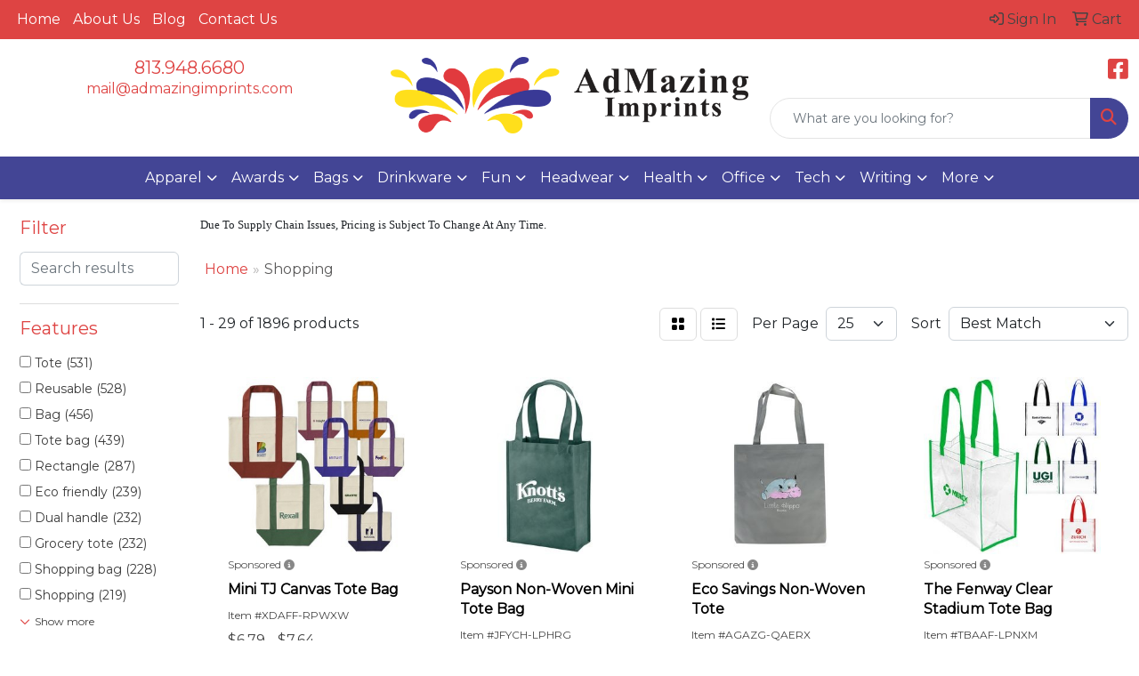

--- FILE ---
content_type: text/html
request_url: https://www.admazingimprints.com/ws/ws.dll/StartSrch?UID=22812&WENavID=16887742
body_size: 14260
content:
<!DOCTYPE html>
<html lang="en"><head>
<meta charset="utf-8">
<meta http-equiv="X-UA-Compatible" content="IE=edge">
<meta name="viewport" content="width=device-width, initial-scale=1">
<!-- The above 3 meta tags *must* come first in the head; any other head content must come *after* these tags -->


<link href="/distsite/styles/8/css/bootstrap.min.css" rel="stylesheet" />
<link href="https://fonts.googleapis.com/css?family=Open+Sans:400,600|Oswald:400,600" rel="stylesheet">
<link href="/distsite/styles/8/css/owl.carousel.min.css" rel="stylesheet">
<link href="/distsite/styles/8/css/nouislider.css" rel="stylesheet">
<!--<link href="/distsite/styles/8/css/menu.css" rel="stylesheet"/>-->
<link href="/distsite/styles/8/css/flexslider.css" rel="stylesheet">
<link href="/distsite/styles/8/css/all.min.css" rel="stylesheet">
<link href="/distsite/styles/8/css/slick/slick.css" rel="stylesheet"/>
<link href="/distsite/styles/8/css/lightbox/lightbox.css" rel="stylesheet"  />
<link href="/distsite/styles/8/css/yamm.css" rel="stylesheet" />
<!-- Custom styles for this theme -->
<link href="/we/we.dll/StyleSheet?UN=22812&Type=WETheme&TS=C45096.5908564815" rel="stylesheet">
<!-- Custom styles for this theme -->
<link href="/we/we.dll/StyleSheet?UN=22812&Type=WETheme-PS&TS=C45096.5908564815" rel="stylesheet">
<style>

/*----- THEME 7 HEADER SHADOW -----*/
#page-title > div.container > div > div > h1 {
text-shadow: 0px 1px 3px #333;
}

/*----- THEME 7 LOGO SIZE -----*/
@media only screen and (min-width: 1200px) {
#mainNav > div > div.navbar-header > a > img { max-height: 90px; }
}

</style>

<!-- HTML5 shim and Respond.js for IE8 support of HTML5 elements and media queries -->
<!--[if lt IE 9]>
      <script src="https://oss.maxcdn.com/html5shiv/3.7.3/html5shiv.min.js"></script>
      <script src="https://oss.maxcdn.com/respond/1.4.2/respond.min.js"></script>
    <![endif]-->

</head>

<body style="background:#fff;">


  <!-- Slide-Out Menu -->
  <div id="filter-menu" class="filter-menu">
    <button id="close-menu" class="btn-close"></button>
    <div class="menu-content">
      
<aside class="filter-sidebar">



<div class="filter-section first">
	<h2>Filter</h2>
	 <div class="input-group mb-3">
	 <input type="text" style="border-right:0;" placeholder="Search results" class="form-control text-search-within-results" name="SearchWithinResults" value="" maxlength="100" onkeyup="HandleTextFilter(event);">
	  <label class="input-group-text" style="background-color:#fff;"><a  style="display:none;" href="javascript:void(0);" class="remove-filter" data-toggle="tooltip" title="Clear" onclick="ClearTextFilter();"><i class="far fa-times" aria-hidden="true"></i> <span class="fa-sr-only">x</span></a></label>
	</div>
</div>

<a href="javascript:void(0);" class="clear-filters"  style="display:none;" onclick="ClearDrillDown();">Clear all filters</a>

<div class="filter-section"  style="display:none;">
	<h2>Categories</h2>

	<div class="filter-list">

	 

		<!-- wrapper for more filters -->
        <div class="show-filter">

		</div><!-- showfilters -->

	</div>

		<a href="#" class="show-more"  style="display:none;" >Show more</a>
</div>


<div class="filter-section" >
	<h2>Features</h2>

		<div class="filter-list">

	  		<div class="checkbox"><label><input class="filtercheckbox" type="checkbox" name="2|Tote" ><span> Tote (531)</span></label></div><div class="checkbox"><label><input class="filtercheckbox" type="checkbox" name="2|Reusable" ><span> Reusable (528)</span></label></div><div class="checkbox"><label><input class="filtercheckbox" type="checkbox" name="2|Bag" ><span> Bag (456)</span></label></div><div class="checkbox"><label><input class="filtercheckbox" type="checkbox" name="2|Tote bag" ><span> Tote bag (439)</span></label></div><div class="checkbox"><label><input class="filtercheckbox" type="checkbox" name="2|Rectangle" ><span> Rectangle (287)</span></label></div><div class="checkbox"><label><input class="filtercheckbox" type="checkbox" name="2|Eco friendly" ><span> Eco friendly (239)</span></label></div><div class="checkbox"><label><input class="filtercheckbox" type="checkbox" name="2|Dual handle" ><span> Dual handle (232)</span></label></div><div class="checkbox"><label><input class="filtercheckbox" type="checkbox" name="2|Grocery tote" ><span> Grocery tote (232)</span></label></div><div class="checkbox"><label><input class="filtercheckbox" type="checkbox" name="2|Shopping bag" ><span> Shopping bag (228)</span></label></div><div class="checkbox"><label><input class="filtercheckbox" type="checkbox" name="2|Shopping" ><span> Shopping (219)</span></label></div><div class="show-filter"><div class="checkbox"><label><input class="filtercheckbox" type="checkbox" name="2|Shopper tote" ><span> Shopper tote (209)</span></label></div><div class="checkbox"><label><input class="filtercheckbox" type="checkbox" name="2|Non-woven" ><span> Non-woven (165)</span></label></div><div class="checkbox"><label><input class="filtercheckbox" type="checkbox" name="2|Open top" ><span> Open top (156)</span></label></div><div class="checkbox"><label><input class="filtercheckbox" type="checkbox" name="2|Portable" ><span> Portable (144)</span></label></div><div class="checkbox"><label><input class="filtercheckbox" type="checkbox" name="2|Grocery" ><span> Grocery (141)</span></label></div><div class="checkbox"><label><input class="filtercheckbox" type="checkbox" name="2|Gift bag" ><span> Gift bag (136)</span></label></div><div class="checkbox"><label><input class="filtercheckbox" type="checkbox" name="2|Travel" ><span> Travel (115)</span></label></div><div class="checkbox"><label><input class="filtercheckbox" type="checkbox" name="2|Handles" ><span> Handles (106)</span></label></div><div class="checkbox"><label><input class="filtercheckbox" type="checkbox" name="2|Shopping tote" ><span> Shopping tote (101)</span></label></div><div class="checkbox"><label><input class="filtercheckbox" type="checkbox" name="2|Carryall" ><span> Carryall (100)</span></label></div><div class="checkbox"><label><input class="filtercheckbox" type="checkbox" name="2|Flat tote" ><span> Flat tote (94)</span></label></div><div class="checkbox"><label><input class="filtercheckbox" type="checkbox" name="2|Polypropylene" ><span> Polypropylene (92)</span></label></div><div class="checkbox"><label><input class="filtercheckbox" type="checkbox" name="2|Non woven" ><span> Non woven (90)</span></label></div><div class="checkbox"><label><input class="filtercheckbox" type="checkbox" name="2|Cotton" ><span> Cotton (84)</span></label></div><div class="checkbox"><label><input class="filtercheckbox" type="checkbox" name="2|Gusset" ><span> Gusset (84)</span></label></div><div class="checkbox"><label><input class="filtercheckbox" type="checkbox" name="2|Gusseted tote" ><span> Gusseted tote (84)</span></label></div><div class="checkbox"><label><input class="filtercheckbox" type="checkbox" name="2|Zipper closure" ><span> Zipper closure (84)</span></label></div><div class="checkbox"><label><input class="filtercheckbox" type="checkbox" name="2|Canvas" ><span> Canvas (82)</span></label></div><div class="checkbox"><label><input class="filtercheckbox" type="checkbox" name="2|Eco-life" ><span> Eco-life (82)</span></label></div><div class="checkbox"><label><input class="filtercheckbox" type="checkbox" name="2|Main compartment" ><span> Main compartment (82)</span></label></div><div class="checkbox"><label><input class="filtercheckbox" type="checkbox" name="2|Food delivery" ><span> Food delivery (80)</span></label></div><div class="checkbox"><label><input class="filtercheckbox" type="checkbox" name="2|Carrier" ><span> Carrier (73)</span></label></div><div class="checkbox"><label><input class="filtercheckbox" type="checkbox" name="2|10&quot; handles" ><span> 10&quot; handles (72)</span></label></div><div class="checkbox"><label><input class="filtercheckbox" type="checkbox" name="2|Double strap tote" ><span> Double strap tote (70)</span></label></div><div class="checkbox"><label><input class="filtercheckbox" type="checkbox" name="2|Recyclable" ><span> Recyclable (69)</span></label></div><div class="checkbox"><label><input class="filtercheckbox" type="checkbox" name="2|Takeout" ><span> Takeout (69)</span></label></div><div class="checkbox"><label><input class="filtercheckbox" type="checkbox" name="2|Twisted paper handle" ><span> Twisted paper handle (65)</span></label></div><div class="checkbox"><label><input class="filtercheckbox" type="checkbox" name="2|Zippered tote" ><span> Zippered tote (65)</span></label></div><div class="checkbox"><label><input class="filtercheckbox" type="checkbox" name="2|Rectangular" ><span> Rectangular (64)</span></label></div><div class="checkbox"><label><input class="filtercheckbox" type="checkbox" name="2|Shoulder strap" ><span> Shoulder strap (63)</span></label></div><div class="checkbox"><label><input class="filtercheckbox" type="checkbox" name="2|2 handle tote" ><span> 2 handle tote (62)</span></label></div><div class="checkbox"><label><input class="filtercheckbox" type="checkbox" name="2|Cotton canvas" ><span> Cotton canvas (61)</span></label></div><div class="checkbox"><label><input class="filtercheckbox" type="checkbox" name="2|Eco" ><span> Eco (61)</span></label></div><div class="checkbox"><label><input class="filtercheckbox" type="checkbox" name="2|Eco-friendly" ><span> Eco-friendly (60)</span></label></div><div class="checkbox"><label><input class="filtercheckbox" type="checkbox" name="2|Tradeshow" ><span> Tradeshow (60)</span></label></div><div class="checkbox"><label><input class="filtercheckbox" type="checkbox" name="2|Yoga tote" ><span> Yoga tote (58)</span></label></div><div class="checkbox"><label><input class="filtercheckbox" type="checkbox" name="2|Beach" ><span> Beach (55)</span></label></div><div class="checkbox"><label><input class="filtercheckbox" type="checkbox" name="2|Paper bag" ><span> Paper bag (55)</span></label></div><div class="checkbox"><label><input class="filtercheckbox" type="checkbox" name="2|Grocery bag" ><span> Grocery bag (54)</span></label></div><div class="checkbox"><label><input class="filtercheckbox" type="checkbox" name="2|Wide main compartment" ><span> Wide main compartment (54)</span></label></div></div>

			<!-- wrapper for more filters -->
			<div class="show-filter">

			</div><!-- showfilters -->
 		</div>
		<a href="#" class="show-more"  >Show more</a>


</div>


<div class="filter-section" >
	<h2>Colors</h2>

		<div class="filter-list">

		  	<div class="checkbox"><label><input class="filtercheckbox" type="checkbox" name="1|Black" ><span> Black (677)</span></label></div><div class="checkbox"><label><input class="filtercheckbox" type="checkbox" name="1|Red" ><span> Red (469)</span></label></div><div class="checkbox"><label><input class="filtercheckbox" type="checkbox" name="1|Navy blue" ><span> Navy blue (381)</span></label></div><div class="checkbox"><label><input class="filtercheckbox" type="checkbox" name="1|White" ><span> White (377)</span></label></div><div class="checkbox"><label><input class="filtercheckbox" type="checkbox" name="1|Royal blue" ><span> Royal blue (338)</span></label></div><div class="checkbox"><label><input class="filtercheckbox" type="checkbox" name="1|Various" ><span> Various (220)</span></label></div><div class="checkbox"><label><input class="filtercheckbox" type="checkbox" name="1|Lime green" ><span> Lime green (218)</span></label></div><div class="checkbox"><label><input class="filtercheckbox" type="checkbox" name="1|Purple" ><span> Purple (196)</span></label></div><div class="checkbox"><label><input class="filtercheckbox" type="checkbox" name="1|Orange" ><span> Orange (159)</span></label></div><div class="checkbox"><label><input class="filtercheckbox" type="checkbox" name="1|Gray" ><span> Gray (146)</span></label></div><div class="show-filter"><div class="checkbox"><label><input class="filtercheckbox" type="checkbox" name="1|Hunter green" ><span> Hunter green (119)</span></label></div><div class="checkbox"><label><input class="filtercheckbox" type="checkbox" name="1|Natural" ><span> Natural (119)</span></label></div><div class="checkbox"><label><input class="filtercheckbox" type="checkbox" name="1|Blue" ><span> Blue (116)</span></label></div><div class="checkbox"><label><input class="filtercheckbox" type="checkbox" name="1|Lavender purple" ><span> Lavender purple (115)</span></label></div><div class="checkbox"><label><input class="filtercheckbox" type="checkbox" name="1|Yellow" ><span> Yellow (114)</span></label></div><div class="checkbox"><label><input class="filtercheckbox" type="checkbox" name="1|Natural beige" ><span> Natural beige (112)</span></label></div><div class="checkbox"><label><input class="filtercheckbox" type="checkbox" name="1|Fairytale pink" ><span> Fairytale pink (111)</span></label></div><div class="checkbox"><label><input class="filtercheckbox" type="checkbox" name="1|Olive green" ><span> Olive green (107)</span></label></div><div class="checkbox"><label><input class="filtercheckbox" type="checkbox" name="1|Midnight blue" ><span> Midnight blue (106)</span></label></div><div class="checkbox"><label><input class="filtercheckbox" type="checkbox" name="1|Pool blue" ><span> Pool blue (102)</span></label></div><div class="checkbox"><label><input class="filtercheckbox" type="checkbox" name="1|Tickled pink" ><span> Tickled pink (102)</span></label></div><div class="checkbox"><label><input class="filtercheckbox" type="checkbox" name="1|Creamsicle orange" ><span> Creamsicle orange (101)</span></label></div><div class="checkbox"><label><input class="filtercheckbox" type="checkbox" name="1|Daffodil yellow" ><span> Daffodil yellow (101)</span></label></div><div class="checkbox"><label><input class="filtercheckbox" type="checkbox" name="1|Key lime pie green" ><span> Key lime pie green (101)</span></label></div><div class="checkbox"><label><input class="filtercheckbox" type="checkbox" name="1|Teal green" ><span> Teal green (100)</span></label></div><div class="checkbox"><label><input class="filtercheckbox" type="checkbox" name="1|Crush orange" ><span> Crush orange (94)</span></label></div><div class="checkbox"><label><input class="filtercheckbox" type="checkbox" name="1|Turquoise blue" ><span> Turquoise blue (91)</span></label></div><div class="checkbox"><label><input class="filtercheckbox" type="checkbox" name="1|Easy breezy blue" ><span> Easy breezy blue (90)</span></label></div><div class="checkbox"><label><input class="filtercheckbox" type="checkbox" name="1|Drama queen pink" ><span> Drama queen pink (87)</span></label></div><div class="checkbox"><label><input class="filtercheckbox" type="checkbox" name="1|Peach pink" ><span> Peach pink (77)</span></label></div><div class="checkbox"><label><input class="filtercheckbox" type="checkbox" name="1|Sangria red" ><span> Sangria red (77)</span></label></div><div class="checkbox"><label><input class="filtercheckbox" type="checkbox" name="1|Spruce green" ><span> Spruce green (73)</span></label></div><div class="checkbox"><label><input class="filtercheckbox" type="checkbox" name="1|Pink" ><span> Pink (71)</span></label></div><div class="checkbox"><label><input class="filtercheckbox" type="checkbox" name="1|Lemon chiffon yellow" ><span> Lemon chiffon yellow (68)</span></label></div><div class="checkbox"><label><input class="filtercheckbox" type="checkbox" name="1|Slate gray" ><span> Slate gray (68)</span></label></div><div class="checkbox"><label><input class="filtercheckbox" type="checkbox" name="1|Brown" ><span> Brown (67)</span></label></div><div class="checkbox"><label><input class="filtercheckbox" type="checkbox" name="1|Sky blue" ><span> Sky blue (66)</span></label></div><div class="checkbox"><label><input class="filtercheckbox" type="checkbox" name="1|Desert tan" ><span> Desert tan (64)</span></label></div><div class="checkbox"><label><input class="filtercheckbox" type="checkbox" name="1|Driftwood gray" ><span> Driftwood gray (61)</span></label></div><div class="checkbox"><label><input class="filtercheckbox" type="checkbox" name="1|Mustard yellow" ><span> Mustard yellow (61)</span></label></div><div class="checkbox"><label><input class="filtercheckbox" type="checkbox" name="1|Indigo blue" ><span> Indigo blue (59)</span></label></div><div class="checkbox"><label><input class="filtercheckbox" type="checkbox" name="1|Powder blue" ><span> Powder blue (57)</span></label></div><div class="checkbox"><label><input class="filtercheckbox" type="checkbox" name="1|Jungle green" ><span> Jungle green (56)</span></label></div><div class="checkbox"><label><input class="filtercheckbox" type="checkbox" name="1|Mint green" ><span> Mint green (56)</span></label></div><div class="checkbox"><label><input class="filtercheckbox" type="checkbox" name="1|Violet purple" ><span> Violet purple (56)</span></label></div><div class="checkbox"><label><input class="filtercheckbox" type="checkbox" name="1|Bluebird" ><span> Bluebird (55)</span></label></div><div class="checkbox"><label><input class="filtercheckbox" type="checkbox" name="1|Burnt orange" ><span> Burnt orange (55)</span></label></div><div class="checkbox"><label><input class="filtercheckbox" type="checkbox" name="1|Citron green" ><span> Citron green (55)</span></label></div><div class="checkbox"><label><input class="filtercheckbox" type="checkbox" name="1|Espresso brown" ><span> Espresso brown (55)</span></label></div><div class="checkbox"><label><input class="filtercheckbox" type="checkbox" name="1|Harvest tan" ><span> Harvest tan (55)</span></label></div></div>


			<!-- wrapper for more filters -->
			<div class="show-filter">

			</div><!-- showfilters -->

		  </div>

		<a href="#" class="show-more"  >Show more</a>
</div>


<div class="filter-section"  >
	<h2>Price Range</h2>
	<div class="filter-price-wrap">
		<div class="filter-price-inner">
			<div class="input-group">
				<span class="input-group-text input-group-text-white">$</span>
				<input type="text" class="form-control form-control-sm filter-min-prices" name="min-prices" value="" placeholder="Min" onkeyup="HandlePriceFilter(event);">
			</div>
			<div class="input-group">
				<span class="input-group-text input-group-text-white">$</span>
				<input type="text" class="form-control form-control-sm filter-max-prices" name="max-prices" value="" placeholder="Max" onkeyup="HandlePriceFilter(event);">
			</div>
		</div>
		<a href="javascript:void(0)" onclick="SetPriceFilter();" ><i class="fa-solid fa-chevron-right"></i></a>
	</div>
</div>

<div class="filter-section"   >
	<h2>Quantity</h2>
	<div class="filter-price-wrap mb-2">
		<input type="text" class="form-control form-control-sm filter-quantity" value="" placeholder="Qty" onkeyup="HandleQuantityFilter(event);">
		<a href="javascript:void(0)" onclick="SetQuantityFilter();"><i class="fa-solid fa-chevron-right"></i></a>
	</div>
</div>




	</aside>

    </div>
</div>




	<div class="container-fluid">
		<div class="row">

			<div class="col-md-3 col-lg-2">
        <div class="d-none d-md-block">
          <div id="desktop-filter">
            
<aside class="filter-sidebar">



<div class="filter-section first">
	<h2>Filter</h2>
	 <div class="input-group mb-3">
	 <input type="text" style="border-right:0;" placeholder="Search results" class="form-control text-search-within-results" name="SearchWithinResults" value="" maxlength="100" onkeyup="HandleTextFilter(event);">
	  <label class="input-group-text" style="background-color:#fff;"><a  style="display:none;" href="javascript:void(0);" class="remove-filter" data-toggle="tooltip" title="Clear" onclick="ClearTextFilter();"><i class="far fa-times" aria-hidden="true"></i> <span class="fa-sr-only">x</span></a></label>
	</div>
</div>

<a href="javascript:void(0);" class="clear-filters"  style="display:none;" onclick="ClearDrillDown();">Clear all filters</a>

<div class="filter-section"  style="display:none;">
	<h2>Categories</h2>

	<div class="filter-list">

	 

		<!-- wrapper for more filters -->
        <div class="show-filter">

		</div><!-- showfilters -->

	</div>

		<a href="#" class="show-more"  style="display:none;" >Show more</a>
</div>


<div class="filter-section" >
	<h2>Features</h2>

		<div class="filter-list">

	  		<div class="checkbox"><label><input class="filtercheckbox" type="checkbox" name="2|Tote" ><span> Tote (531)</span></label></div><div class="checkbox"><label><input class="filtercheckbox" type="checkbox" name="2|Reusable" ><span> Reusable (528)</span></label></div><div class="checkbox"><label><input class="filtercheckbox" type="checkbox" name="2|Bag" ><span> Bag (456)</span></label></div><div class="checkbox"><label><input class="filtercheckbox" type="checkbox" name="2|Tote bag" ><span> Tote bag (439)</span></label></div><div class="checkbox"><label><input class="filtercheckbox" type="checkbox" name="2|Rectangle" ><span> Rectangle (287)</span></label></div><div class="checkbox"><label><input class="filtercheckbox" type="checkbox" name="2|Eco friendly" ><span> Eco friendly (239)</span></label></div><div class="checkbox"><label><input class="filtercheckbox" type="checkbox" name="2|Dual handle" ><span> Dual handle (232)</span></label></div><div class="checkbox"><label><input class="filtercheckbox" type="checkbox" name="2|Grocery tote" ><span> Grocery tote (232)</span></label></div><div class="checkbox"><label><input class="filtercheckbox" type="checkbox" name="2|Shopping bag" ><span> Shopping bag (228)</span></label></div><div class="checkbox"><label><input class="filtercheckbox" type="checkbox" name="2|Shopping" ><span> Shopping (219)</span></label></div><div class="show-filter"><div class="checkbox"><label><input class="filtercheckbox" type="checkbox" name="2|Shopper tote" ><span> Shopper tote (209)</span></label></div><div class="checkbox"><label><input class="filtercheckbox" type="checkbox" name="2|Non-woven" ><span> Non-woven (165)</span></label></div><div class="checkbox"><label><input class="filtercheckbox" type="checkbox" name="2|Open top" ><span> Open top (156)</span></label></div><div class="checkbox"><label><input class="filtercheckbox" type="checkbox" name="2|Portable" ><span> Portable (144)</span></label></div><div class="checkbox"><label><input class="filtercheckbox" type="checkbox" name="2|Grocery" ><span> Grocery (141)</span></label></div><div class="checkbox"><label><input class="filtercheckbox" type="checkbox" name="2|Gift bag" ><span> Gift bag (136)</span></label></div><div class="checkbox"><label><input class="filtercheckbox" type="checkbox" name="2|Travel" ><span> Travel (115)</span></label></div><div class="checkbox"><label><input class="filtercheckbox" type="checkbox" name="2|Handles" ><span> Handles (106)</span></label></div><div class="checkbox"><label><input class="filtercheckbox" type="checkbox" name="2|Shopping tote" ><span> Shopping tote (101)</span></label></div><div class="checkbox"><label><input class="filtercheckbox" type="checkbox" name="2|Carryall" ><span> Carryall (100)</span></label></div><div class="checkbox"><label><input class="filtercheckbox" type="checkbox" name="2|Flat tote" ><span> Flat tote (94)</span></label></div><div class="checkbox"><label><input class="filtercheckbox" type="checkbox" name="2|Polypropylene" ><span> Polypropylene (92)</span></label></div><div class="checkbox"><label><input class="filtercheckbox" type="checkbox" name="2|Non woven" ><span> Non woven (90)</span></label></div><div class="checkbox"><label><input class="filtercheckbox" type="checkbox" name="2|Cotton" ><span> Cotton (84)</span></label></div><div class="checkbox"><label><input class="filtercheckbox" type="checkbox" name="2|Gusset" ><span> Gusset (84)</span></label></div><div class="checkbox"><label><input class="filtercheckbox" type="checkbox" name="2|Gusseted tote" ><span> Gusseted tote (84)</span></label></div><div class="checkbox"><label><input class="filtercheckbox" type="checkbox" name="2|Zipper closure" ><span> Zipper closure (84)</span></label></div><div class="checkbox"><label><input class="filtercheckbox" type="checkbox" name="2|Canvas" ><span> Canvas (82)</span></label></div><div class="checkbox"><label><input class="filtercheckbox" type="checkbox" name="2|Eco-life" ><span> Eco-life (82)</span></label></div><div class="checkbox"><label><input class="filtercheckbox" type="checkbox" name="2|Main compartment" ><span> Main compartment (82)</span></label></div><div class="checkbox"><label><input class="filtercheckbox" type="checkbox" name="2|Food delivery" ><span> Food delivery (80)</span></label></div><div class="checkbox"><label><input class="filtercheckbox" type="checkbox" name="2|Carrier" ><span> Carrier (73)</span></label></div><div class="checkbox"><label><input class="filtercheckbox" type="checkbox" name="2|10&quot; handles" ><span> 10&quot; handles (72)</span></label></div><div class="checkbox"><label><input class="filtercheckbox" type="checkbox" name="2|Double strap tote" ><span> Double strap tote (70)</span></label></div><div class="checkbox"><label><input class="filtercheckbox" type="checkbox" name="2|Recyclable" ><span> Recyclable (69)</span></label></div><div class="checkbox"><label><input class="filtercheckbox" type="checkbox" name="2|Takeout" ><span> Takeout (69)</span></label></div><div class="checkbox"><label><input class="filtercheckbox" type="checkbox" name="2|Twisted paper handle" ><span> Twisted paper handle (65)</span></label></div><div class="checkbox"><label><input class="filtercheckbox" type="checkbox" name="2|Zippered tote" ><span> Zippered tote (65)</span></label></div><div class="checkbox"><label><input class="filtercheckbox" type="checkbox" name="2|Rectangular" ><span> Rectangular (64)</span></label></div><div class="checkbox"><label><input class="filtercheckbox" type="checkbox" name="2|Shoulder strap" ><span> Shoulder strap (63)</span></label></div><div class="checkbox"><label><input class="filtercheckbox" type="checkbox" name="2|2 handle tote" ><span> 2 handle tote (62)</span></label></div><div class="checkbox"><label><input class="filtercheckbox" type="checkbox" name="2|Cotton canvas" ><span> Cotton canvas (61)</span></label></div><div class="checkbox"><label><input class="filtercheckbox" type="checkbox" name="2|Eco" ><span> Eco (61)</span></label></div><div class="checkbox"><label><input class="filtercheckbox" type="checkbox" name="2|Eco-friendly" ><span> Eco-friendly (60)</span></label></div><div class="checkbox"><label><input class="filtercheckbox" type="checkbox" name="2|Tradeshow" ><span> Tradeshow (60)</span></label></div><div class="checkbox"><label><input class="filtercheckbox" type="checkbox" name="2|Yoga tote" ><span> Yoga tote (58)</span></label></div><div class="checkbox"><label><input class="filtercheckbox" type="checkbox" name="2|Beach" ><span> Beach (55)</span></label></div><div class="checkbox"><label><input class="filtercheckbox" type="checkbox" name="2|Paper bag" ><span> Paper bag (55)</span></label></div><div class="checkbox"><label><input class="filtercheckbox" type="checkbox" name="2|Grocery bag" ><span> Grocery bag (54)</span></label></div><div class="checkbox"><label><input class="filtercheckbox" type="checkbox" name="2|Wide main compartment" ><span> Wide main compartment (54)</span></label></div></div>

			<!-- wrapper for more filters -->
			<div class="show-filter">

			</div><!-- showfilters -->
 		</div>
		<a href="#" class="show-more"  >Show more</a>


</div>


<div class="filter-section" >
	<h2>Colors</h2>

		<div class="filter-list">

		  	<div class="checkbox"><label><input class="filtercheckbox" type="checkbox" name="1|Black" ><span> Black (677)</span></label></div><div class="checkbox"><label><input class="filtercheckbox" type="checkbox" name="1|Red" ><span> Red (469)</span></label></div><div class="checkbox"><label><input class="filtercheckbox" type="checkbox" name="1|Navy blue" ><span> Navy blue (381)</span></label></div><div class="checkbox"><label><input class="filtercheckbox" type="checkbox" name="1|White" ><span> White (377)</span></label></div><div class="checkbox"><label><input class="filtercheckbox" type="checkbox" name="1|Royal blue" ><span> Royal blue (338)</span></label></div><div class="checkbox"><label><input class="filtercheckbox" type="checkbox" name="1|Various" ><span> Various (220)</span></label></div><div class="checkbox"><label><input class="filtercheckbox" type="checkbox" name="1|Lime green" ><span> Lime green (218)</span></label></div><div class="checkbox"><label><input class="filtercheckbox" type="checkbox" name="1|Purple" ><span> Purple (196)</span></label></div><div class="checkbox"><label><input class="filtercheckbox" type="checkbox" name="1|Orange" ><span> Orange (159)</span></label></div><div class="checkbox"><label><input class="filtercheckbox" type="checkbox" name="1|Gray" ><span> Gray (146)</span></label></div><div class="show-filter"><div class="checkbox"><label><input class="filtercheckbox" type="checkbox" name="1|Hunter green" ><span> Hunter green (119)</span></label></div><div class="checkbox"><label><input class="filtercheckbox" type="checkbox" name="1|Natural" ><span> Natural (119)</span></label></div><div class="checkbox"><label><input class="filtercheckbox" type="checkbox" name="1|Blue" ><span> Blue (116)</span></label></div><div class="checkbox"><label><input class="filtercheckbox" type="checkbox" name="1|Lavender purple" ><span> Lavender purple (115)</span></label></div><div class="checkbox"><label><input class="filtercheckbox" type="checkbox" name="1|Yellow" ><span> Yellow (114)</span></label></div><div class="checkbox"><label><input class="filtercheckbox" type="checkbox" name="1|Natural beige" ><span> Natural beige (112)</span></label></div><div class="checkbox"><label><input class="filtercheckbox" type="checkbox" name="1|Fairytale pink" ><span> Fairytale pink (111)</span></label></div><div class="checkbox"><label><input class="filtercheckbox" type="checkbox" name="1|Olive green" ><span> Olive green (107)</span></label></div><div class="checkbox"><label><input class="filtercheckbox" type="checkbox" name="1|Midnight blue" ><span> Midnight blue (106)</span></label></div><div class="checkbox"><label><input class="filtercheckbox" type="checkbox" name="1|Pool blue" ><span> Pool blue (102)</span></label></div><div class="checkbox"><label><input class="filtercheckbox" type="checkbox" name="1|Tickled pink" ><span> Tickled pink (102)</span></label></div><div class="checkbox"><label><input class="filtercheckbox" type="checkbox" name="1|Creamsicle orange" ><span> Creamsicle orange (101)</span></label></div><div class="checkbox"><label><input class="filtercheckbox" type="checkbox" name="1|Daffodil yellow" ><span> Daffodil yellow (101)</span></label></div><div class="checkbox"><label><input class="filtercheckbox" type="checkbox" name="1|Key lime pie green" ><span> Key lime pie green (101)</span></label></div><div class="checkbox"><label><input class="filtercheckbox" type="checkbox" name="1|Teal green" ><span> Teal green (100)</span></label></div><div class="checkbox"><label><input class="filtercheckbox" type="checkbox" name="1|Crush orange" ><span> Crush orange (94)</span></label></div><div class="checkbox"><label><input class="filtercheckbox" type="checkbox" name="1|Turquoise blue" ><span> Turquoise blue (91)</span></label></div><div class="checkbox"><label><input class="filtercheckbox" type="checkbox" name="1|Easy breezy blue" ><span> Easy breezy blue (90)</span></label></div><div class="checkbox"><label><input class="filtercheckbox" type="checkbox" name="1|Drama queen pink" ><span> Drama queen pink (87)</span></label></div><div class="checkbox"><label><input class="filtercheckbox" type="checkbox" name="1|Peach pink" ><span> Peach pink (77)</span></label></div><div class="checkbox"><label><input class="filtercheckbox" type="checkbox" name="1|Sangria red" ><span> Sangria red (77)</span></label></div><div class="checkbox"><label><input class="filtercheckbox" type="checkbox" name="1|Spruce green" ><span> Spruce green (73)</span></label></div><div class="checkbox"><label><input class="filtercheckbox" type="checkbox" name="1|Pink" ><span> Pink (71)</span></label></div><div class="checkbox"><label><input class="filtercheckbox" type="checkbox" name="1|Lemon chiffon yellow" ><span> Lemon chiffon yellow (68)</span></label></div><div class="checkbox"><label><input class="filtercheckbox" type="checkbox" name="1|Slate gray" ><span> Slate gray (68)</span></label></div><div class="checkbox"><label><input class="filtercheckbox" type="checkbox" name="1|Brown" ><span> Brown (67)</span></label></div><div class="checkbox"><label><input class="filtercheckbox" type="checkbox" name="1|Sky blue" ><span> Sky blue (66)</span></label></div><div class="checkbox"><label><input class="filtercheckbox" type="checkbox" name="1|Desert tan" ><span> Desert tan (64)</span></label></div><div class="checkbox"><label><input class="filtercheckbox" type="checkbox" name="1|Driftwood gray" ><span> Driftwood gray (61)</span></label></div><div class="checkbox"><label><input class="filtercheckbox" type="checkbox" name="1|Mustard yellow" ><span> Mustard yellow (61)</span></label></div><div class="checkbox"><label><input class="filtercheckbox" type="checkbox" name="1|Indigo blue" ><span> Indigo blue (59)</span></label></div><div class="checkbox"><label><input class="filtercheckbox" type="checkbox" name="1|Powder blue" ><span> Powder blue (57)</span></label></div><div class="checkbox"><label><input class="filtercheckbox" type="checkbox" name="1|Jungle green" ><span> Jungle green (56)</span></label></div><div class="checkbox"><label><input class="filtercheckbox" type="checkbox" name="1|Mint green" ><span> Mint green (56)</span></label></div><div class="checkbox"><label><input class="filtercheckbox" type="checkbox" name="1|Violet purple" ><span> Violet purple (56)</span></label></div><div class="checkbox"><label><input class="filtercheckbox" type="checkbox" name="1|Bluebird" ><span> Bluebird (55)</span></label></div><div class="checkbox"><label><input class="filtercheckbox" type="checkbox" name="1|Burnt orange" ><span> Burnt orange (55)</span></label></div><div class="checkbox"><label><input class="filtercheckbox" type="checkbox" name="1|Citron green" ><span> Citron green (55)</span></label></div><div class="checkbox"><label><input class="filtercheckbox" type="checkbox" name="1|Espresso brown" ><span> Espresso brown (55)</span></label></div><div class="checkbox"><label><input class="filtercheckbox" type="checkbox" name="1|Harvest tan" ><span> Harvest tan (55)</span></label></div></div>


			<!-- wrapper for more filters -->
			<div class="show-filter">

			</div><!-- showfilters -->

		  </div>

		<a href="#" class="show-more"  >Show more</a>
</div>


<div class="filter-section"  >
	<h2>Price Range</h2>
	<div class="filter-price-wrap">
		<div class="filter-price-inner">
			<div class="input-group">
				<span class="input-group-text input-group-text-white">$</span>
				<input type="text" class="form-control form-control-sm filter-min-prices" name="min-prices" value="" placeholder="Min" onkeyup="HandlePriceFilter(event);">
			</div>
			<div class="input-group">
				<span class="input-group-text input-group-text-white">$</span>
				<input type="text" class="form-control form-control-sm filter-max-prices" name="max-prices" value="" placeholder="Max" onkeyup="HandlePriceFilter(event);">
			</div>
		</div>
		<a href="javascript:void(0)" onclick="SetPriceFilter();" ><i class="fa-solid fa-chevron-right"></i></a>
	</div>
</div>

<div class="filter-section"   >
	<h2>Quantity</h2>
	<div class="filter-price-wrap mb-2">
		<input type="text" class="form-control form-control-sm filter-quantity" value="" placeholder="Qty" onkeyup="HandleQuantityFilter(event);">
		<a href="javascript:void(0)" onclick="SetQuantityFilter();"><i class="fa-solid fa-chevron-right"></i></a>
	</div>
</div>




	</aside>

          </div>
        </div>
			</div>

			<div class="col-md-9 col-lg-10">
				<p><font face="Verdana" size="2"><p>Due To Supply Chain Issues, Pricing is Subject To Change At Any Time.</p></font></p>

				<ol class="breadcrumb"  >
              		<li><a href="https://www.admazingimprints.com" target="_top">Home</a></li>
             	 	<li class="active">Shopping</li>
            	</ol>




				<div id="product-list-controls">

				
						<div class="d-flex align-items-center justify-content-between">
							<div class="d-none d-md-block me-3">
								1 - 29 of  1896 <span class="d-none d-lg-inline">products</span>
							</div>
					  
						  <!-- Right Aligned Controls -->
						  <div class="product-controls-right d-flex align-items-center">
       
              <button id="show-filter-button" class="btn btn-control d-block d-md-none"><i class="fa-solid fa-filter" aria-hidden="true"></i></button>

							
							<span class="me-3">
								<a href="/ws/ws.dll/StartSrch?UID=22812&WENavID=16887742&View=T&ST=26012603563330316276245886" class="btn btn-control grid" title="Change to Grid View"><i class="fa-solid fa-grid-2" aria-hidden="true"></i>  <span class="fa-sr-only">Grid</span></a>
								<a href="/ws/ws.dll/StartSrch?UID=22812&WENavID=16887742&View=L&ST=26012603563330316276245886" class="btn btn-control" title="Change to List View"><i class="fa-solid fa-list"></i> <span class="fa-sr-only">List</span></a>
							</span>
							
					  
							<!-- Number of Items Per Page -->
							<div class="me-2 d-none d-lg-block">
								<label>Per Page</label>
							</div>
							<div class="me-3 d-none d-md-block">
								<select class="form-select notranslate" onchange="GoToNewURL(this);" aria-label="Items per page">
									<option value="/ws/ws.dll/StartSrch?UID=22812&WENavID=16887742&ST=26012603563330316276245886&PPP=10" >10</option><option value="/ws/ws.dll/StartSrch?UID=22812&WENavID=16887742&ST=26012603563330316276245886&PPP=25" selected>25</option><option value="/ws/ws.dll/StartSrch?UID=22812&WENavID=16887742&ST=26012603563330316276245886&PPP=50" >50</option><option value="/ws/ws.dll/StartSrch?UID=22812&WENavID=16887742&ST=26012603563330316276245886&PPP=100" >100</option><option value="/ws/ws.dll/StartSrch?UID=22812&WENavID=16887742&ST=26012603563330316276245886&PPP=250" >250</option>
								
								</select>
							</div>
					  
							<!-- Sort By -->
							<div class="d-none d-lg-block me-2">
								<label>Sort</label>
							</div>
							<div>
								<select class="form-select" onchange="GoToNewURL(this);">
									<option value="/ws/ws.dll/StartSrch?UID=22812&WENavID=16887742&Sort=0" selected>Best Match</option><option value="/ws/ws.dll/StartSrch?UID=22812&WENavID=16887742&Sort=3">Most Popular</option><option value="/ws/ws.dll/StartSrch?UID=22812&WENavID=16887742&Sort=1">Price (Low to High)</option><option value="/ws/ws.dll/StartSrch?UID=22812&WENavID=16887742&Sort=2">Price (High to Low)</option>
								 </select>
							</div>
						  </div>
						</div>

			  </div>

				<!-- Product Results List -->
				<ul class="thumbnail-list"><li>
 <a href="https://www.admazingimprints.com/p/XDAFF-RPWXW/mini-tj-canvas-tote-bag" target="_parent" alt="Mini TJ Canvas Tote Bag" data-adid="64740|8047724" onclick="PostAdStatToService(718047724,1);">
 <div class="pr-list-grid">
		<img class="img-responsive" src="/ws/ws.dll/QPic?SN=64740&P=718047724&I=0&PX=300" alt="Mini TJ Canvas Tote Bag">
		<p class="pr-list-sponsored">Sponsored <span data-bs-toggle="tooltip" data-container="body" data-bs-placement="top" title="You're seeing this ad based on the product's relevance to your search query."><i class="fa fa-info-circle" aria-hidden="true"></i></span></p>
		<p class="pr-name">Mini TJ Canvas Tote Bag</p>
		<div class="pr-meta-row">
			<div class="product-reviews"  style="display:none;">
				<div class="rating-stars">
				<i class="fa-solid fa-star-sharp" aria-hidden="true"></i><i class="fa-solid fa-star-sharp" aria-hidden="true"></i><i class="fa-solid fa-star-sharp" aria-hidden="true"></i><i class="fa-solid fa-star-sharp" aria-hidden="true"></i><i class="fa-solid fa-star-sharp" aria-hidden="true"></i>
				</div>
				<span class="rating-count">(0)</span>
			</div>
			
		</div>
		<p class="pr-number"  ><span class="notranslate">Item #XDAFF-RPWXW</span></p>
		<p class="pr-price"  ><span class="notranslate">$6.79</span> - <span class="notranslate">$7.64</span></p>
 </div>
 </a>
</li>
<li>
 <a href="https://www.admazingimprints.com/p/JFYCH-LPHRG/payson-non-woven-mini-tote-bag" target="_parent" alt="Payson Non-Woven Mini Tote Bag" data-adid="50018|5295556" onclick="PostAdStatToService(505295556,1);">
 <div class="pr-list-grid">
		<img class="img-responsive" src="/ws/ws.dll/QPic?SN=50018&P=505295556&I=0&PX=300" alt="Payson Non-Woven Mini Tote Bag">
		<p class="pr-list-sponsored">Sponsored <span data-bs-toggle="tooltip" data-container="body" data-bs-placement="top" title="You're seeing this ad based on the product's relevance to your search query."><i class="fa fa-info-circle" aria-hidden="true"></i></span></p>
		<p class="pr-name">Payson Non-Woven Mini Tote Bag</p>
		<div class="pr-meta-row">
			<div class="product-reviews"  style="display:none;">
				<div class="rating-stars">
				<i class="fa-solid fa-star-sharp active" aria-hidden="true"></i><i class="fa-solid fa-star-sharp active" aria-hidden="true"></i><i class="fa-solid fa-star-sharp active" aria-hidden="true"></i><i class="fa-solid fa-star-sharp active" aria-hidden="true"></i><i class="fa-solid fa-star-sharp active" aria-hidden="true"></i>
				</div>
				<span class="rating-count">(2)</span>
			</div>
			
		</div>
		<p class="pr-number"  ><span class="notranslate">Item #JFYCH-LPHRG</span></p>
		<p class="pr-price"  ><span class="notranslate">$1.55</span> - <span class="notranslate">$1.95</span></p>
 </div>
 </a>
</li>
<li>
 <a href="https://www.admazingimprints.com/p/AGAZG-QAERX/eco-savings-non-woven-tote" target="_parent" alt="Eco Savings Non-Woven Tote" data-adid="67569|7314785" onclick="PostAdStatToService(597314785,1);">
 <div class="pr-list-grid">
		<img class="img-responsive" src="/ws/ws.dll/QPic?SN=67569&P=597314785&I=0&PX=300" alt="Eco Savings Non-Woven Tote">
		<p class="pr-list-sponsored">Sponsored <span data-bs-toggle="tooltip" data-container="body" data-bs-placement="top" title="You're seeing this ad based on the product's relevance to your search query."><i class="fa fa-info-circle" aria-hidden="true"></i></span></p>
		<p class="pr-name">Eco Savings Non-Woven Tote</p>
		<div class="pr-meta-row">
			<div class="product-reviews"  style="display:none;">
				<div class="rating-stars">
				<i class="fa-solid fa-star-sharp" aria-hidden="true"></i><i class="fa-solid fa-star-sharp" aria-hidden="true"></i><i class="fa-solid fa-star-sharp" aria-hidden="true"></i><i class="fa-solid fa-star-sharp" aria-hidden="true"></i><i class="fa-solid fa-star-sharp" aria-hidden="true"></i>
				</div>
				<span class="rating-count">(0)</span>
			</div>
			
		</div>
		<p class="pr-number"  ><span class="notranslate">Item #AGAZG-QAERX</span></p>
		<p class="pr-price"  ><span class="notranslate">$3.67</span> - <span class="notranslate">$4.82</span></p>
 </div>
 </a>
</li>
<li>
 <a href="https://www.admazingimprints.com/p/TBAAF-LPNXM/the-fenway-clear-stadium-tote-bag" target="_parent" alt="The Fenway Clear Stadium Tote Bag" data-adid="64740|5299774" onclick="PostAdStatToService(585299774,1);">
 <div class="pr-list-grid">
		<img class="img-responsive" src="/ws/ws.dll/QPic?SN=64740&P=585299774&I=0&PX=300" alt="The Fenway Clear Stadium Tote Bag">
		<p class="pr-list-sponsored">Sponsored <span data-bs-toggle="tooltip" data-container="body" data-bs-placement="top" title="You're seeing this ad based on the product's relevance to your search query."><i class="fa fa-info-circle" aria-hidden="true"></i></span></p>
		<p class="pr-name">The Fenway Clear Stadium Tote Bag</p>
		<div class="pr-meta-row">
			<div class="product-reviews"  style="display:none;">
				<div class="rating-stars">
				<i class="fa-solid fa-star-sharp active" aria-hidden="true"></i><i class="fa-solid fa-star-sharp active" aria-hidden="true"></i><i class="fa-solid fa-star-sharp active" aria-hidden="true"></i><i class="fa-solid fa-star-sharp active" aria-hidden="true"></i><i class="fa-solid fa-star-sharp active" aria-hidden="true"></i>
				</div>
				<span class="rating-count">(1)</span>
			</div>
			
		</div>
		<p class="pr-number"  ><span class="notranslate">Item #TBAAF-LPNXM</span></p>
		<p class="pr-price"  ><span class="notranslate">$3.59</span> - <span class="notranslate">$4.04</span></p>
 </div>
 </a>
</li>
<a name="4" href="#" alt="Item 4"></a>
<li>
 <a href="https://www.admazingimprints.com/p/UFABJ-ITXSA/non-woven-grocery-tote-bag" target="_parent" alt="Non-Woven Grocery Tote Bag">
 <div class="pr-list-grid">
		<img class="img-responsive" src="/ws/ws.dll/QPic?SN=50018&P=174005768&I=0&PX=300" alt="Non-Woven Grocery Tote Bag">
		<p class="pr-name">Non-Woven Grocery Tote Bag</p>
		<div class="pr-meta-row">
			<div class="product-reviews"  style="display:none;">
				<div class="rating-stars">
				<i class="fa-solid fa-star-sharp active" aria-hidden="true"></i><i class="fa-solid fa-star-sharp active" aria-hidden="true"></i><i class="fa-solid fa-star-sharp active" aria-hidden="true"></i><i class="fa-solid fa-star-sharp active" aria-hidden="true"></i><i class="fa-solid fa-star-sharp active" aria-hidden="true"></i>
				</div>
				<span class="rating-count">(10)</span>
			</div>
			
		</div>
		<p class="pr-number"  ><span class="notranslate">Item #UFABJ-ITXSA</span></p>
		<p class="pr-price"  ><span class="notranslate">$1.79</span> - <span class="notranslate">$2.19</span></p>
 </div>
 </a>
</li>
<a name="5" href="#" alt="Item 5"></a>
<li>
 <a href="https://www.admazingimprints.com/p/JFYCH-LPHRG/payson-non-woven-mini-tote-bag" target="_parent" alt="Payson Non-Woven Mini Tote Bag">
 <div class="pr-list-grid">
		<img class="img-responsive" src="/ws/ws.dll/QPic?SN=50018&P=505295556&I=0&PX=300" alt="Payson Non-Woven Mini Tote Bag">
		<p class="pr-name">Payson Non-Woven Mini Tote Bag</p>
		<div class="pr-meta-row">
			<div class="product-reviews"  style="display:none;">
				<div class="rating-stars">
				<i class="fa-solid fa-star-sharp active" aria-hidden="true"></i><i class="fa-solid fa-star-sharp active" aria-hidden="true"></i><i class="fa-solid fa-star-sharp active" aria-hidden="true"></i><i class="fa-solid fa-star-sharp active" aria-hidden="true"></i><i class="fa-solid fa-star-sharp active" aria-hidden="true"></i>
				</div>
				<span class="rating-count">(2)</span>
			</div>
			
		</div>
		<p class="pr-number"  ><span class="notranslate">Item #JFYCH-LPHRG</span></p>
		<p class="pr-price"  ><span class="notranslate">$1.55</span> - <span class="notranslate">$1.95</span></p>
 </div>
 </a>
</li>
<a name="6" href="#" alt="Item 6"></a>
<li>
 <a href="https://www.admazingimprints.com/p/KFAZC-ITXSN/large-non-woven-grocery-shopping-tote-bag" target="_parent" alt="Large Non-Woven Grocery Shopping Tote Bag">
 <div class="pr-list-grid">
		<img class="img-responsive" src="/ws/ws.dll/QPic?SN=50018&P=334005781&I=0&PX=300" alt="Large Non-Woven Grocery Shopping Tote Bag">
		<p class="pr-name">Large Non-Woven Grocery Shopping Tote Bag</p>
		<div class="pr-meta-row">
			<div class="product-reviews"  style="display:none;">
				<div class="rating-stars">
				<i class="fa-solid fa-star-sharp active" aria-hidden="true"></i><i class="fa-solid fa-star-sharp active" aria-hidden="true"></i><i class="fa-solid fa-star-sharp active" aria-hidden="true"></i><i class="fa-solid fa-star-sharp active" aria-hidden="true"></i><i class="fa-solid fa-star-sharp" aria-hidden="true"></i>
				</div>
				<span class="rating-count">(5)</span>
			</div>
			
		</div>
		<p class="pr-number"  ><span class="notranslate">Item #KFAZC-ITXSN</span></p>
		<p class="pr-price"  ><span class="notranslate">$1.95</span> - <span class="notranslate">$2.35</span></p>
 </div>
 </a>
</li>
<a name="7" href="#" alt="Item 7"></a>
<li>
 <a href="https://www.admazingimprints.com/p/WFYEF-ITXJA/non-woven-value-tote-bag" target="_parent" alt="Non-Woven Value Tote Bag">
 <div class="pr-list-grid">
		<img class="img-responsive" src="/ws/ws.dll/QPic?SN=50018&P=784005534&I=0&PX=300" alt="Non-Woven Value Tote Bag">
		<p class="pr-name">Non-Woven Value Tote Bag</p>
		<div class="pr-meta-row">
			<div class="product-reviews"  style="display:none;">
				<div class="rating-stars">
				<i class="fa-solid fa-star-sharp active" aria-hidden="true"></i><i class="fa-solid fa-star-sharp active" aria-hidden="true"></i><i class="fa-solid fa-star-sharp active" aria-hidden="true"></i><i class="fa-solid fa-star-sharp active" aria-hidden="true"></i><i class="fa-solid fa-star-sharp" aria-hidden="true"></i>
				</div>
				<span class="rating-count">(3)</span>
			</div>
			
		</div>
		<p class="pr-number"  ><span class="notranslate">Item #WFYEF-ITXJA</span></p>
		<p class="pr-price"  ><span class="notranslate">$1.39</span> - <span class="notranslate">$1.79</span></p>
 </div>
 </a>
</li>
<a name="8" href="#" alt="Item 8"></a>
<li>
 <a href="https://www.admazingimprints.com/p/MFACE-ITXRL/insulated-large-non-woven-grocery-tote-bag" target="_parent" alt="Insulated Large Non-Woven Grocery Tote Bag">
 <div class="pr-list-grid">
		<img class="img-responsive" src="/ws/ws.dll/QPic?SN=50018&P=144005753&I=0&PX=300" alt="Insulated Large Non-Woven Grocery Tote Bag">
		<p class="pr-name">Insulated Large Non-Woven Grocery Tote Bag</p>
		<div class="pr-meta-row">
			<div class="product-reviews"  style="display:none;">
				<div class="rating-stars">
				<i class="fa-solid fa-star-sharp active" aria-hidden="true"></i><i class="fa-solid fa-star-sharp active" aria-hidden="true"></i><i class="fa-solid fa-star-sharp active" aria-hidden="true"></i><i class="fa-solid fa-star-sharp active" aria-hidden="true"></i><i class="fa-solid fa-star-sharp" aria-hidden="true"></i>
				</div>
				<span class="rating-count">(4)</span>
			</div>
			
		</div>
		<p class="pr-number"  ><span class="notranslate">Item #MFACE-ITXRL</span></p>
		<p class="pr-price"  ><span class="notranslate">$4.15</span> - <span class="notranslate">$4.55</span></p>
 </div>
 </a>
</li>
<a name="9" href="#" alt="Item 9"></a>
<li>
 <a href="https://www.admazingimprints.com/p/GICCK-MCUWD/cotton-canvas-tote-bag-6-oz." target="_parent" alt="Cotton Canvas Tote Bag - 6 Oz.">
 <div class="pr-list-grid">
		<img class="img-responsive" src="/ws/ws.dll/QPic?SN=50018&P=905532959&I=0&PX=300" alt="Cotton Canvas Tote Bag - 6 Oz.">
		<p class="pr-name">Cotton Canvas Tote Bag - 6 Oz.</p>
		<div class="pr-meta-row">
			<div class="product-reviews"  style="display:none;">
				<div class="rating-stars">
				<i class="fa-solid fa-star-sharp" aria-hidden="true"></i><i class="fa-solid fa-star-sharp" aria-hidden="true"></i><i class="fa-solid fa-star-sharp" aria-hidden="true"></i><i class="fa-solid fa-star-sharp" aria-hidden="true"></i><i class="fa-solid fa-star-sharp" aria-hidden="true"></i>
				</div>
				<span class="rating-count">(0)</span>
			</div>
			
		</div>
		<p class="pr-number"  ><span class="notranslate">Item #GICCK-MCUWD</span></p>
		<p class="pr-price"  ><span class="notranslate">$3.39</span> - <span class="notranslate">$3.79</span></p>
 </div>
 </a>
</li>
<a name="10" href="#" alt="Item 10"></a>
<li>
 <a href="https://www.admazingimprints.com/p/UFWBD-KYFPI/harbor-non-woven-nautical-tote-bag" target="_parent" alt="Harbor Non Woven Nautical Tote Bag">
 <div class="pr-list-grid">
		<img class="img-responsive" src="/ws/ws.dll/QPic?SN=50018&P=744995362&I=0&PX=300" alt="Harbor Non Woven Nautical Tote Bag">
		<p class="pr-name">Harbor Non Woven Nautical Tote Bag</p>
		<div class="pr-meta-row">
			<div class="product-reviews"  style="display:none;">
				<div class="rating-stars">
				<i class="fa-solid fa-star-sharp active" aria-hidden="true"></i><i class="fa-solid fa-star-sharp active" aria-hidden="true"></i><i class="fa-solid fa-star-sharp active" aria-hidden="true"></i><i class="fa-solid fa-star-sharp active" aria-hidden="true"></i><i class="fa-solid fa-star-sharp active" aria-hidden="true"></i>
				</div>
				<span class="rating-count">(1)</span>
			</div>
			
		</div>
		<p class="pr-number"  ><span class="notranslate">Item #UFWBD-KYFPI</span></p>
		<p class="pr-price"  ><span class="notranslate">$2.19</span> - <span class="notranslate">$2.59</span></p>
 </div>
 </a>
</li>
<a name="11" href="#" alt="Item 11"></a>
<li>
 <a href="https://www.admazingimprints.com/p/SBYBB-NCUHS/5.5-oz.-cotton-canvas-tote-bag" target="_parent" alt="5.5 Oz. Cotton Canvas Tote Bag">
 <div class="pr-list-grid">
		<img class="img-responsive" src="/ws/ws.dll/QPic?SN=50018&P=765989560&I=0&PX=300" alt="5.5 Oz. Cotton Canvas Tote Bag">
		<p class="pr-name">5.5 Oz. Cotton Canvas Tote Bag</p>
		<div class="pr-meta-row">
			<div class="product-reviews"  style="display:none;">
				<div class="rating-stars">
				<i class="fa-solid fa-star-sharp" aria-hidden="true"></i><i class="fa-solid fa-star-sharp" aria-hidden="true"></i><i class="fa-solid fa-star-sharp" aria-hidden="true"></i><i class="fa-solid fa-star-sharp" aria-hidden="true"></i><i class="fa-solid fa-star-sharp" aria-hidden="true"></i>
				</div>
				<span class="rating-count">(0)</span>
			</div>
			
		</div>
		<p class="pr-number"  ><span class="notranslate">Item #SBYBB-NCUHS</span></p>
		<p class="pr-price"  ><span class="notranslate">$3.49</span> - <span class="notranslate">$3.89</span></p>
 </div>
 </a>
</li>
<a name="12" href="#" alt="Item 12"></a>
<li>
 <a href="https://www.admazingimprints.com/p/AFCYC-LPIHZ/14-oz.-coventry-cotton-canvas-tote-bag" target="_parent" alt="14 Oz. Coventry Cotton Canvas Tote Bag">
 <div class="pr-list-grid">
		<img class="img-responsive" src="/ws/ws.dll/QPic?SN=50018&P=125295991&I=0&PX=300" alt="14 Oz. Coventry Cotton Canvas Tote Bag">
		<p class="pr-name">14 Oz. Coventry Cotton Canvas Tote Bag</p>
		<div class="pr-meta-row">
			<div class="product-reviews"  style="display:none;">
				<div class="rating-stars">
				<i class="fa-solid fa-star-sharp" aria-hidden="true"></i><i class="fa-solid fa-star-sharp" aria-hidden="true"></i><i class="fa-solid fa-star-sharp" aria-hidden="true"></i><i class="fa-solid fa-star-sharp" aria-hidden="true"></i><i class="fa-solid fa-star-sharp" aria-hidden="true"></i>
				</div>
				<span class="rating-count">(0)</span>
			</div>
			
		</div>
		<p class="pr-number"  ><span class="notranslate">Item #AFCYC-LPIHZ</span></p>
		<p class="pr-price"  ><span class="notranslate">$7.95</span> - <span class="notranslate">$8.35</span></p>
 </div>
 </a>
</li>
<a name="13" href="#" alt="Item 13"></a>
<li>
 <a href="https://www.admazingimprints.com/p/SEBDE-OVOXV/12-oz.-cotton-canvas-zippered-tote-bag" target="_parent" alt="12 Oz. Cotton Canvas Zippered Tote Bag">
 <div class="pr-list-grid">
		<img class="img-responsive" src="/ws/ws.dll/QPic?SN=50018&P=156776843&I=0&PX=300" alt="12 Oz. Cotton Canvas Zippered Tote Bag">
		<p class="pr-name">12 Oz. Cotton Canvas Zippered Tote Bag</p>
		<div class="pr-meta-row">
			<div class="product-reviews"  style="display:none;">
				<div class="rating-stars">
				<i class="fa-solid fa-star-sharp" aria-hidden="true"></i><i class="fa-solid fa-star-sharp" aria-hidden="true"></i><i class="fa-solid fa-star-sharp" aria-hidden="true"></i><i class="fa-solid fa-star-sharp" aria-hidden="true"></i><i class="fa-solid fa-star-sharp" aria-hidden="true"></i>
				</div>
				<span class="rating-count">(0)</span>
			</div>
			
		</div>
		<p class="pr-number"  ><span class="notranslate">Item #SEBDE-OVOXV</span></p>
		<p class="pr-price"  ><span class="notranslate">$10.45</span> - <span class="notranslate">$10.85</span></p>
 </div>
 </a>
</li>
<a name="14" href="#" alt="Item 14"></a>
<li>
 <a href="https://www.admazingimprints.com/p/CEYED-MYQGY/laminated-fashion-tote-bag" target="_parent" alt="Laminated Fashion Tote Bag">
 <div class="pr-list-grid">
		<img class="img-responsive" src="/ws/ws.dll/QPic?SN=67279&P=785916532&I=0&PX=300" alt="Laminated Fashion Tote Bag">
		<p class="pr-name">Laminated Fashion Tote Bag</p>
		<div class="pr-meta-row">
			<div class="product-reviews"  style="display:none;">
				<div class="rating-stars">
				<i class="fa-solid fa-star-sharp active" aria-hidden="true"></i><i class="fa-solid fa-star-sharp active" aria-hidden="true"></i><i class="fa-solid fa-star-sharp active" aria-hidden="true"></i><i class="fa-solid fa-star-sharp active" aria-hidden="true"></i><i class="fa-solid fa-star-sharp active" aria-hidden="true"></i>
				</div>
				<span class="rating-count">(1)</span>
			</div>
			
		</div>
		<p class="pr-number"  ><span class="notranslate">Item #CEYED-MYQGY</span></p>
		<p class="pr-price"  ><span class="notranslate">$1.75</span> - <span class="notranslate">$3.01</span></p>
 </div>
 </a>
</li>
<a name="15" href="#" alt="Item 15"></a>
<li>
 <a href="https://www.admazingimprints.com/p/RFYDI-ITXJN/non-woven-shopping-tote-bag" target="_parent" alt="Non-Woven Shopping Tote Bag">
 <div class="pr-list-grid">
		<img class="img-responsive" src="/ws/ws.dll/QPic?SN=50018&P=914005547&I=0&PX=300" alt="Non-Woven Shopping Tote Bag">
		<p class="pr-name">Non-Woven Shopping Tote Bag</p>
		<div class="pr-meta-row">
			<div class="product-reviews"  style="display:none;">
				<div class="rating-stars">
				<i class="fa-solid fa-star-sharp active" aria-hidden="true"></i><i class="fa-solid fa-star-sharp" aria-hidden="true"></i><i class="fa-solid fa-star-sharp" aria-hidden="true"></i><i class="fa-solid fa-star-sharp" aria-hidden="true"></i><i class="fa-solid fa-star-sharp" aria-hidden="true"></i>
				</div>
				<span class="rating-count">(1)</span>
			</div>
			
		</div>
		<p class="pr-number"  ><span class="notranslate">Item #RFYDI-ITXJN</span></p>
		<p class="pr-price"  ><span class="notranslate">$1.75</span> - <span class="notranslate">$2.15</span></p>
 </div>
 </a>
</li>
<a name="16" href="#" alt="Item 16"></a>
<li>
 <a href="https://www.admazingimprints.com/p/DFCZD-LPIHQ/16-oz.-portsmouth-cotton-canvas-beach-tote" target="_parent" alt="16 Oz. Portsmouth Cotton Canvas Beach Tote">
 <div class="pr-list-grid">
		<img class="img-responsive" src="/ws/ws.dll/QPic?SN=50018&P=595295982&I=0&PX=300" alt="16 Oz. Portsmouth Cotton Canvas Beach Tote">
		<p class="pr-name">16 Oz. Portsmouth Cotton Canvas Beach Tote</p>
		<div class="pr-meta-row">
			<div class="product-reviews"  style="display:none;">
				<div class="rating-stars">
				<i class="fa-solid fa-star-sharp active" aria-hidden="true"></i><i class="fa-solid fa-star-sharp active" aria-hidden="true"></i><i class="fa-solid fa-star-sharp active" aria-hidden="true"></i><i class="fa-solid fa-star-sharp" aria-hidden="true"></i><i class="fa-solid fa-star-sharp" aria-hidden="true"></i>
				</div>
				<span class="rating-count">(1)</span>
			</div>
			
		</div>
		<p class="pr-number"  ><span class="notranslate">Item #DFCZD-LPIHQ</span></p>
		<p class="pr-price"  ><span class="notranslate">$9.95</span> - <span class="notranslate">$10.35</span></p>
 </div>
 </a>
</li>
<a name="17" href="#" alt="Item 17"></a>
<li>
 <a href="https://www.admazingimprints.com/p/TDVHK-OKUKF/large-non-woven-shopping-tote" target="_parent" alt="Large Non-Woven Shopping Tote">
 <div class="pr-list-grid">
		<img class="img-responsive" src="/ws/ws.dll/QPic?SN=50018&P=506587209&I=0&PX=300" alt="Large Non-Woven Shopping Tote">
		<p class="pr-name">Large Non-Woven Shopping Tote</p>
		<div class="pr-meta-row">
			<div class="product-reviews"  style="display:none;">
				<div class="rating-stars">
				<i class="fa-solid fa-star-sharp active" aria-hidden="true"></i><i class="fa-solid fa-star-sharp active" aria-hidden="true"></i><i class="fa-solid fa-star-sharp active" aria-hidden="true"></i><i class="fa-solid fa-star-sharp active" aria-hidden="true"></i><i class="fa-solid fa-star-sharp active" aria-hidden="true"></i>
				</div>
				<span class="rating-count">(1)</span>
			</div>
			
		</div>
		<p class="pr-number"  ><span class="notranslate">Item #TDVHK-OKUKF</span></p>
		<p class="pr-price"  ><span class="notranslate">$1.99</span> - <span class="notranslate">$2.39</span></p>
 </div>
 </a>
</li>
<a name="18" href="#" alt="Item 18"></a>
<li>
 <a href="https://www.admazingimprints.com/p/TFYDC-QHQCZ/yuma-curved-bottom-non-woven-tote-bag" target="_parent" alt="Yuma Curved Bottom Non-Woven Tote Bag">
 <div class="pr-list-grid">
		<img class="img-responsive" src="/ws/ws.dll/QPic?SN=50018&P=337445541&I=0&PX=300" alt="Yuma Curved Bottom Non-Woven Tote Bag">
		<p class="pr-name">Yuma Curved Bottom Non-Woven Tote Bag</p>
		<div class="pr-meta-row">
			<div class="product-reviews"  style="display:none;">
				<div class="rating-stars">
				<i class="fa-solid fa-star-sharp" aria-hidden="true"></i><i class="fa-solid fa-star-sharp" aria-hidden="true"></i><i class="fa-solid fa-star-sharp" aria-hidden="true"></i><i class="fa-solid fa-star-sharp" aria-hidden="true"></i><i class="fa-solid fa-star-sharp" aria-hidden="true"></i>
				</div>
				<span class="rating-count">(0)</span>
			</div>
			
		</div>
		<p class="pr-number"  ><span class="notranslate">Item #TFYDC-QHQCZ</span></p>
		<p class="pr-price"  ><span class="notranslate">$1.75</span> - <span class="notranslate">$2.15</span></p>
 </div>
 </a>
</li>
<a name="19" href="#" alt="Item 19"></a>
<li>
 <a href="https://www.admazingimprints.com/p/IEYEE-MYQGZ/extra-large-laminated-shopping-tote-bag" target="_parent" alt="Extra Large Laminated Shopping Tote Bag">
 <div class="pr-list-grid">
		<img class="img-responsive" src="/ws/ws.dll/QPic?SN=67279&P=185916533&I=0&PX=300" alt="Extra Large Laminated Shopping Tote Bag">
		<p class="pr-name">Extra Large Laminated Shopping Tote Bag</p>
		<div class="pr-meta-row">
			<div class="product-reviews"  style="display:none;">
				<div class="rating-stars">
				<i class="fa-solid fa-star-sharp active" aria-hidden="true"></i><i class="fa-solid fa-star-sharp active" aria-hidden="true"></i><i class="fa-solid fa-star-sharp active" aria-hidden="true"></i><i class="fa-solid fa-star-sharp active" aria-hidden="true"></i><i class="fa-solid fa-star-sharp" aria-hidden="true"></i>
				</div>
				<span class="rating-count">(1)</span>
			</div>
			
		</div>
		<p class="pr-number"  ><span class="notranslate">Item #IEYEE-MYQGZ</span></p>
		<p class="pr-price"  ><span class="notranslate">$3.45</span> - <span class="notranslate">$4.36</span></p>
 </div>
 </a>
</li>
<a name="20" href="#" alt="Item 20"></a>
<li>
 <a href="https://www.admazingimprints.com/p/TIBAB-OUFLU/bazaar-rpet-folding-reusable-tote-bag" target="_parent" alt="Bazaar RPET Folding Reusable Tote Bag">
 <div class="pr-list-grid">
		<img class="img-responsive" src="/ws/ws.dll/QPic?SN=60462&P=126752870&I=0&PX=300" alt="Bazaar RPET Folding Reusable Tote Bag">
		<p class="pr-name">Bazaar RPET Folding Reusable Tote Bag</p>
		<div class="pr-meta-row">
			<div class="product-reviews"  style="display:none;">
				<div class="rating-stars">
				<i class="fa-solid fa-star-sharp" aria-hidden="true"></i><i class="fa-solid fa-star-sharp" aria-hidden="true"></i><i class="fa-solid fa-star-sharp" aria-hidden="true"></i><i class="fa-solid fa-star-sharp" aria-hidden="true"></i><i class="fa-solid fa-star-sharp" aria-hidden="true"></i>
				</div>
				<span class="rating-count">(0)</span>
			</div>
			
		</div>
		<p class="pr-number"  ><span class="notranslate">Item #TIBAB-OUFLU</span></p>
		<p class="pr-price"  ><span class="notranslate">$2.60</span> - <span class="notranslate">$3.18</span></p>
 </div>
 </a>
</li>
<a name="21" href="#" alt="Item 21"></a>
<li>
 <a href="https://www.admazingimprints.com/p/TFZFH-LPHTY/phoenix-non-woven-market-shopping-tote-bag" target="_parent" alt="Phoenix Non-Woven Market Shopping Tote Bag">
 <div class="pr-list-grid">
		<img class="img-responsive" src="/ws/ws.dll/QPic?SN=50018&P=915295626&I=0&PX=300" alt="Phoenix Non-Woven Market Shopping Tote Bag">
		<p class="pr-name">Phoenix Non-Woven Market Shopping Tote Bag</p>
		<div class="pr-meta-row">
			<div class="product-reviews"  style="display:none;">
				<div class="rating-stars">
				<i class="fa-solid fa-star-sharp active" aria-hidden="true"></i><i class="fa-solid fa-star-sharp active" aria-hidden="true"></i><i class="fa-solid fa-star-sharp active" aria-hidden="true"></i><i class="fa-solid fa-star-sharp active" aria-hidden="true"></i><i class="fa-solid fa-star-sharp active" aria-hidden="true"></i>
				</div>
				<span class="rating-count">(1)</span>
			</div>
			
		</div>
		<p class="pr-number"  ><span class="notranslate">Item #TFZFH-LPHTY</span></p>
		<p class="pr-price"  ><span class="notranslate">$1.79</span> - <span class="notranslate">$2.19</span></p>
 </div>
 </a>
</li>
<a name="22" href="#" alt="Item 22"></a>
<li>
 <a href="https://www.admazingimprints.com/p/XDAFF-RPWXW/mini-tj-canvas-tote-bag" target="_parent" alt="Mini TJ Canvas Tote Bag">
 <div class="pr-list-grid">
		<img class="img-responsive" src="/ws/ws.dll/QPic?SN=64740&P=718047724&I=0&PX=300" alt="Mini TJ Canvas Tote Bag">
		<p class="pr-name">Mini TJ Canvas Tote Bag</p>
		<div class="pr-meta-row">
			<div class="product-reviews"  style="display:none;">
				<div class="rating-stars">
				<i class="fa-solid fa-star-sharp" aria-hidden="true"></i><i class="fa-solid fa-star-sharp" aria-hidden="true"></i><i class="fa-solid fa-star-sharp" aria-hidden="true"></i><i class="fa-solid fa-star-sharp" aria-hidden="true"></i><i class="fa-solid fa-star-sharp" aria-hidden="true"></i>
				</div>
				<span class="rating-count">(0)</span>
			</div>
			
		</div>
		<p class="pr-number"  ><span class="notranslate">Item #XDAFF-RPWXW</span></p>
		<p class="pr-price"  ><span class="notranslate">$6.79</span> - <span class="notranslate">$7.64</span></p>
 </div>
 </a>
</li>
<a name="23" href="#" alt="Item 23"></a>
<li>
 <a href="https://www.admazingimprints.com/p/YFBFJ-LPIBS/lake-powell-non-woven-nautical-tote-bag" target="_parent" alt="Lake Powell Non-Woven Nautical Tote Bag">
 <div class="pr-list-grid">
		<img class="img-responsive" src="/ws/ws.dll/QPic?SN=50018&P=515295828&I=0&PX=300" alt="Lake Powell Non-Woven Nautical Tote Bag">
		<p class="pr-name">Lake Powell Non-Woven Nautical Tote Bag</p>
		<div class="pr-meta-row">
			<div class="product-reviews"  style="display:none;">
				<div class="rating-stars">
				<i class="fa-solid fa-star-sharp" aria-hidden="true"></i><i class="fa-solid fa-star-sharp" aria-hidden="true"></i><i class="fa-solid fa-star-sharp" aria-hidden="true"></i><i class="fa-solid fa-star-sharp" aria-hidden="true"></i><i class="fa-solid fa-star-sharp" aria-hidden="true"></i>
				</div>
				<span class="rating-count">(0)</span>
			</div>
			
		</div>
		<p class="pr-number"  ><span class="notranslate">Item #YFBFJ-LPIBS</span></p>
		<p class="pr-price"  ><span class="notranslate">$2.39</span> - <span class="notranslate">$2.79</span></p>
 </div>
 </a>
</li>
<a name="24" href="#" alt="Item 24"></a>
<li>
 <a href="https://www.admazingimprints.com/p/OICCH-MCUWA/10-oz.-cotton-canvas-everyday-tote-bag" target="_parent" alt="10 Oz. Cotton Canvas Everyday Tote Bag">
 <div class="pr-list-grid">
		<img class="img-responsive" src="/ws/ws.dll/QPic?SN=50018&P=705532956&I=0&PX=300" alt="10 Oz. Cotton Canvas Everyday Tote Bag">
		<p class="pr-name">10 Oz. Cotton Canvas Everyday Tote Bag</p>
		<div class="pr-meta-row">
			<div class="product-reviews"  style="display:none;">
				<div class="rating-stars">
				<i class="fa-solid fa-star-sharp" aria-hidden="true"></i><i class="fa-solid fa-star-sharp" aria-hidden="true"></i><i class="fa-solid fa-star-sharp" aria-hidden="true"></i><i class="fa-solid fa-star-sharp" aria-hidden="true"></i><i class="fa-solid fa-star-sharp" aria-hidden="true"></i>
				</div>
				<span class="rating-count">(0)</span>
			</div>
			
		</div>
		<p class="pr-number"  ><span class="notranslate">Item #OICCH-MCUWA</span></p>
		<p class="pr-price"  ><span class="notranslate">$7.29</span> - <span class="notranslate">$7.69</span></p>
 </div>
 </a>
</li>
<a name="25" href="#" alt="Item 25"></a>
<li>
 <a href="https://www.admazingimprints.com/p/TBAAF-LPNXM/the-fenway-clear-stadium-tote-bag" target="_parent" alt="The Fenway Clear Stadium Tote Bag">
 <div class="pr-list-grid">
		<img class="img-responsive" src="/ws/ws.dll/QPic?SN=64740&P=585299774&I=0&PX=300" alt="The Fenway Clear Stadium Tote Bag">
		<p class="pr-name">The Fenway Clear Stadium Tote Bag</p>
		<div class="pr-meta-row">
			<div class="product-reviews"  style="display:none;">
				<div class="rating-stars">
				<i class="fa-solid fa-star-sharp active" aria-hidden="true"></i><i class="fa-solid fa-star-sharp active" aria-hidden="true"></i><i class="fa-solid fa-star-sharp active" aria-hidden="true"></i><i class="fa-solid fa-star-sharp active" aria-hidden="true"></i><i class="fa-solid fa-star-sharp active" aria-hidden="true"></i>
				</div>
				<span class="rating-count">(1)</span>
			</div>
			
		</div>
		<p class="pr-number"  ><span class="notranslate">Item #TBAAF-LPNXM</span></p>
		<p class="pr-price"  ><span class="notranslate">$3.59</span> - <span class="notranslate">$4.04</span></p>
 </div>
 </a>
</li>
<a name="26" href="#" alt="Item 26"></a>
<li>
 <a href="https://www.admazingimprints.com/p/TEYAH-NAISM/11.5-oz.-hillsboro-canvas-tote-bag" target="_parent" alt="11.5 Oz. Hillsboro Canvas Tote Bag">
 <div class="pr-list-grid">
		<img class="img-responsive" src="/ws/ws.dll/QPic?SN=50018&P=505946576&I=0&PX=300" alt="11.5 Oz. Hillsboro Canvas Tote Bag">
		<p class="pr-name">11.5 Oz. Hillsboro Canvas Tote Bag</p>
		<div class="pr-meta-row">
			<div class="product-reviews"  style="display:none;">
				<div class="rating-stars">
				<i class="fa-solid fa-star-sharp" aria-hidden="true"></i><i class="fa-solid fa-star-sharp" aria-hidden="true"></i><i class="fa-solid fa-star-sharp" aria-hidden="true"></i><i class="fa-solid fa-star-sharp" aria-hidden="true"></i><i class="fa-solid fa-star-sharp" aria-hidden="true"></i>
				</div>
				<span class="rating-count">(0)</span>
			</div>
			
		</div>
		<p class="pr-number"  ><span class="notranslate">Item #TEYAH-NAISM</span></p>
		<p class="pr-price"  ><span class="notranslate">$7.75</span> - <span class="notranslate">$8.15</span></p>
 </div>
 </a>
</li>
<a name="27" href="#" alt="Item 27"></a>
<li>
 <a href="https://www.admazingimprints.com/p/OICGH-REFYQ/2-sided-sublimated-large-non-woven-shopping-tote-bag" target="_parent" alt="2 Sided Sublimated Large Non-Woven Shopping Tote Bag">
 <div class="pr-list-grid">
		<img class="img-responsive" src="/ws/ws.dll/QPic?SN=50018&P=977842916&I=0&PX=300" alt="2 Sided Sublimated Large Non-Woven Shopping Tote Bag">
		<p class="pr-name">2 Sided Sublimated Large Non-Woven Shopping Tote Bag</p>
		<div class="pr-meta-row">
			<div class="product-reviews"  style="display:none;">
				<div class="rating-stars">
				<i class="fa-solid fa-star-sharp" aria-hidden="true"></i><i class="fa-solid fa-star-sharp" aria-hidden="true"></i><i class="fa-solid fa-star-sharp" aria-hidden="true"></i><i class="fa-solid fa-star-sharp" aria-hidden="true"></i><i class="fa-solid fa-star-sharp" aria-hidden="true"></i>
				</div>
				<span class="rating-count">(0)</span>
			</div>
			
		</div>
		<p class="pr-number"  ><span class="notranslate">Item #OICGH-REFYQ</span></p>
		<p class="pr-price"  ><span class="notranslate">$4.55</span> - <span class="notranslate">$4.95</span></p>
 </div>
 </a>
</li>
</ul>

			    <ul class="pagination center">
						  <!--
                          <li class="page-item">
                            <a class="page-link" href="#" aria-label="Previous">
                              <span aria-hidden="true">&laquo;</span>
                            </a>
                          </li>
						  -->
							<li class="page-item active"><a class="page-link" href="/ws/ws.dll/StartSrch?UID=22812&WENavID=16887742&ST=26012603563330316276245886&Start=0" title="Page 1" onMouseOver="window.status='Page 1';return true;" onMouseOut="window.status='';return true;"><span class="notranslate">1<span></a></li><li class="page-item"><a class="page-link" href="/ws/ws.dll/StartSrch?UID=22812&WENavID=16887742&ST=26012603563330316276245886&Start=28" title="Page 2" onMouseOver="window.status='Page 2';return true;" onMouseOut="window.status='';return true;"><span class="notranslate">2<span></a></li><li class="page-item"><a class="page-link" href="/ws/ws.dll/StartSrch?UID=22812&WENavID=16887742&ST=26012603563330316276245886&Start=56" title="Page 3" onMouseOver="window.status='Page 3';return true;" onMouseOut="window.status='';return true;"><span class="notranslate">3<span></a></li><li class="page-item"><a class="page-link" href="/ws/ws.dll/StartSrch?UID=22812&WENavID=16887742&ST=26012603563330316276245886&Start=84" title="Page 4" onMouseOver="window.status='Page 4';return true;" onMouseOut="window.status='';return true;"><span class="notranslate">4<span></a></li><li class="page-item"><a class="page-link" href="/ws/ws.dll/StartSrch?UID=22812&WENavID=16887742&ST=26012603563330316276245886&Start=112" title="Page 5" onMouseOver="window.status='Page 5';return true;" onMouseOut="window.status='';return true;"><span class="notranslate">5<span></a></li>
						  
                          <li class="page-item">
                            <a class="page-link" href="/ws/ws.dll/StartSrch?UID=22812&WENavID=16887742&Start=28&ST=26012603563330316276245886" aria-label="Next">
                              <span aria-hidden="true">&raquo;</span>
                            </a>
                          </li>
						  
							  </ul>

			</div>
		</div><!-- row -->

		<div class="row">
            <div class="col-12">
                <!-- Custom footer -->
                
            </div>
        </div>

	</div><!-- conatiner fluid -->


	<!-- Bootstrap core JavaScript
    ================================================== -->
    <!-- Placed at the end of the document so the pages load faster -->
    <script src="/distsite/styles/8/js/jquery.min.js"></script>
    <script src="/distsite/styles/8/js/bootstrap.min.js"></script>
   <script src="/distsite/styles/8/js/custom.js"></script>

	<!-- iFrame Resizer -->
	<script src="/js/iframeResizer.contentWindow.min.js"></script>
	<script src="/js/IFrameUtils.js?20150930"></script> <!-- For custom iframe integration functions (not resizing) -->
	<script>ScrollParentToTop();</script>

	



<!-- Custom - This page only -->
<script>

$(document).ready(function () {
    const $menuButton = $("#show-filter-button");
    const $closeMenuButton = $("#close-menu");
    const $slideMenu = $("#filter-menu");

    // open
    $menuButton.on("click", function (e) {
        e.stopPropagation(); 
        $slideMenu.addClass("open");
    });

    // close
    $closeMenuButton.on("click", function (e) {
        e.stopPropagation(); 
        $slideMenu.removeClass("open");
    });

    // clicking outside
    $(document).on("click", function (e) {
        if (!$slideMenu.is(e.target) && $slideMenu.has(e.target).length === 0) {
            $slideMenu.removeClass("open");
        }
    });

    // prevent click inside the menu from closing it
    $slideMenu.on("click", function (e) {
        e.stopPropagation();
    });
});


$(document).ready(function() {

	
var tooltipTriggerList = [].slice.call(document.querySelectorAll('[data-bs-toggle="tooltip"]'))
var tooltipList = tooltipTriggerList.map(function (tooltipTriggerEl) {
  return new bootstrap.Tooltip(tooltipTriggerEl, {
    'container': 'body'
  })
})


	
 // Filter Sidebar
 $(".show-filter").hide();
 $(".show-more").click(function (e) {
  e.preventDefault();
  $(this).siblings(".filter-list").find(".show-filter").slideToggle(400);
  $(this).toggleClass("show");
  $(this).text() === 'Show more' ? $(this).text('Show less') : $(this).text('Show more');
 });
 
   
});

// Drill-down filter check event
$(".filtercheckbox").click(function() {
  var checkboxid=this.name;
  var checkboxval=this.checked ? '1' : '0';
  GetRequestFromService('/ws/ws.dll/PSSearchFilterEdit?UID=22812&ST=26012603563330316276245886&ID='+encodeURIComponent(checkboxid)+'&Val='+checkboxval);
  ReloadSearchResults();
});

function ClearDrillDown()
{
  $('.text-search-within-results').val('');
  GetRequestFromService('/ws/ws.dll/PSSearchFilterEdit?UID=22812&ST=26012603563330316276245886&Clear=1');
  ReloadSearchResults();
}

function SetPriceFilter()
{
  var low;
  var hi;
  if ($('#filter-menu').hasClass('open')) {
    low = $('#filter-menu .filter-min-prices').val().trim();
    hi = $('#filter-menu .filter-max-prices').val().trim();
  } else {
    low = $('#desktop-filter .filter-min-prices').val().trim();
    hi = $('#desktop-filter .filter-max-prices').val().trim();
  }
  GetRequestFromService('/ws/ws.dll/PSSearchFilterEdit?UID=22812&ST=26012603563330316276245886&ID=3&LowPrc='+low+'&HiPrc='+hi);
  ReloadSearchResults();
}

function SetQuantityFilter()
{
  var qty;
  if ($('#filter-menu').hasClass('open')) {
    qty = $('#filter-menu .filter-quantity').val().trim();
  } else {
    qty = $('#desktop-filter .filter-quantity').val().trim();
  }
  GetRequestFromService('/ws/ws.dll/PSSearchFilterEdit?UID=22812&ST=26012603563330316276245886&ID=4&Qty='+qty);
  ReloadSearchResults();
}

function ReloadSearchResults(textsearch)
{
  var searchText;
  var url = '/ws/ws.dll/StartSrch?UID=22812&ST=26012603563330316276245886&Sort=&View=';
  var newUrl = new URL(url, window.location.origin);

  if ($('#filter-menu').hasClass('open')) {
    searchText = $('#filter-menu .text-search-within-results').val().trim();
  } else {
    searchText = $('#desktop-filter .text-search-within-results').val().trim();
  }

  if (searchText) {
    newUrl.searchParams.set('tf', searchText);
  }

  window.location.href = newUrl.toString();
}

function GoToNewURL(entered)
{
	to=entered.options[entered.selectedIndex].value;
	if (to>"") {
		location=to;
		entered.selectedIndex=0;
	}
}

function PostAdStatToService(AdID, Type)
{
  var URL = '/we/we.dll/AdStat?AdID='+ AdID + '&Type=' +Type;

  // Try using sendBeacon.  Some browsers may block this.
  if (navigator && navigator.sendBeacon) {
      navigator.sendBeacon(URL);
  }
  else {
    // Fall back to this method if sendBeacon is not supported
    // Note: must be synchronous - o/w page unlads before it's called
    // This will not work on Chrome though (which is why we use sendBeacon)
    GetRequestFromService(URL);
  }
}

function HandleTextFilter(e)
{
  if (e.key != 'Enter') return;

  e.preventDefault();
  ReloadSearchResults();
}

function ClearTextFilter()
{
  $('.text-search-within-results').val('');
  ReloadSearchResults();
}

function HandlePriceFilter(e)
{
  if (e.key != 'Enter') return;

  e.preventDefault();
  SetPriceFilter();
}

function HandleQuantityFilter(e)
{
  if (e.key != 'Enter') return;

  e.preventDefault();
  SetQuantityFilter();
}

</script>
<!-- End custom -->



</body>
</html>
